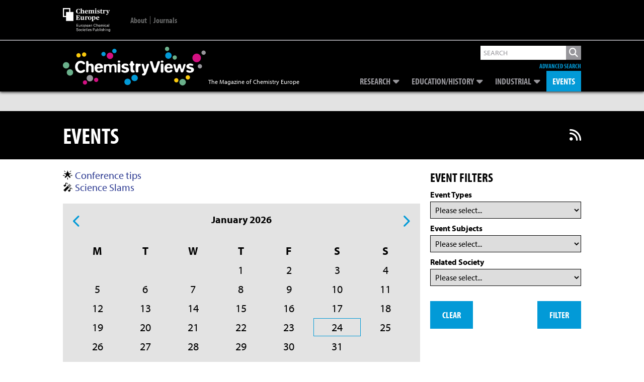

--- FILE ---
content_type: text/html; charset=UTF-8
request_url: https://www.chemistryviews.org/wp-admin/admin-ajax.php
body_size: -156
content:
<ul><li class="previous" ><a href="#" class="cal-nav" id="cal-prev" data-month="2025-12" ><i class="fa fa-chevron-left" aria-hidden="true"></i></a></li><li class="title">January 2026</li><li class="next"><a href="#" class="cal-nav" id="cal-next" data-month="2026-02" ><i class="fa fa-chevron-right" aria-hidden="true"></i></a></li></ul><table><thead><tr><th>M</th><th>T</th><th>W</th><th>T</th><th>F</th><th>S</th><th>S</th></tr></thead><tbody><tr><td></td><td></td><td></td><td class="">1</td><td class="">2</td><td class="">3</td><td class="">4</td></tr><tr><td class="">5</td><td class="">6</td><td class="">7</td><td class="">8</td><td class="">9</td><td class="">10</td><td class="">11</td></tr><tr><td class="">12</td><td class="">13</td><td class="">14</td><td class="">15</td><td class="">16</td><td class="">17</td><td class="">18</td></tr><tr><td class="">19</td><td class="">20</td><td class="">21</td><td class="">22</td><td class="">23</td><td class="today ">24</td><td class="">25</td></tr><tr><td class="">26</td><td class="">27</td><td class="">28</td><td class="">29</td><td class="">30</td><td class="">31</td><td></td></tr></tbody></table>

--- FILE ---
content_type: text/html; charset=utf-8
request_url: https://www.google.com/recaptcha/api2/aframe
body_size: 266
content:
<!DOCTYPE HTML><html><head><meta http-equiv="content-type" content="text/html; charset=UTF-8"></head><body><script nonce="RwHzFgegv8oAX6HTrdrhDw">/** Anti-fraud and anti-abuse applications only. See google.com/recaptcha */ try{var clients={'sodar':'https://pagead2.googlesyndication.com/pagead/sodar?'};window.addEventListener("message",function(a){try{if(a.source===window.parent){var b=JSON.parse(a.data);var c=clients[b['id']];if(c){var d=document.createElement('img');d.src=c+b['params']+'&rc='+(localStorage.getItem("rc::a")?sessionStorage.getItem("rc::b"):"");window.document.body.appendChild(d);sessionStorage.setItem("rc::e",parseInt(sessionStorage.getItem("rc::e")||0)+1);localStorage.setItem("rc::h",'1769247480810');}}}catch(b){}});window.parent.postMessage("_grecaptcha_ready", "*");}catch(b){}</script></body></html>

--- FILE ---
content_type: text/javascript
request_url: https://www.chemistryviews.org/wp-content/themes/chem_views/js/event-calendar.js?ver=6.9
body_size: 745
content:
jQuery(document).ready(function($){
	
	function get_calendar_month(month,year){

		//If no month + year passed - use current
		if(!month && !year){
			var d = new Date();
			month = d.getMonth() + 1;
			year = d.getFullYear();
		}

		//Perform Ajax call to retrieve site info
		var data = {
			'action': 'get_calendar_month_markup',
			'month': month, 
			'year': year
		};

        //Show progress...
        $(".events-calendar-outer .wpcf7-spinner").addClass('show');
        setTimeout(function(){
            $(".events-calendar-outer .wpcf7-spinner").addClass('fadein');
        },200);
        
        //Hide the Calendar...
        $(".events-calendar-container").removeClass('fadein');
        
        //console.log("calendar request");
		jQuery.post(ajaxurl, data, function(response) {
			
            //console.log("calendar request");
            
			$(".events-calendar-container").html(response);
            
            //Hide progress...
            $(".events-calendar-outer .wpcf7-spinner").removeClass('fadein');
            setTimeout(function(){
                $(".events-calendar-outer .wpcf7-spinner").removeClass('show');
            },200);
            
            //Show the calendar...
            $(".events-calendar-container").addClass('fadein');
            

		});


	}

	//Events...
	//Click on a calendar nav button
	$(".events-calendar-container").on("click",".cal-nav",function(event){
		
		event.preventDefault();
		
		//Extract the month and year...
		var cal_month = $(this).data("month");
		var cal_month_array = cal_month.split("-");
		
		var year = cal_month_array[0];
		var month = cal_month_array[1];
		
		//Refresh Calendar
		get_calendar_month(month,year);
		
	});
    
    
    //Click on Event Filter button...
    $("#event_filter").on("click",function(){
	
        //See what values we have in the filter drop-downs...
        var type = $("#event_type_select").find(":selected").val();
        var subject = $("#event_subject_select").find(":selected").val();
        var society = $("#event_society_select").find(":selected").val();       
        
        //console.log(type);
        
        
        //Load page with new parameters
        window.location.href = '/category/chemevents/?event_type='+type+'&subject='+subject+'&society='+society;
        
	});
    
    //Click on Event Filter Clear button...
    $("#event_filter_clear").on("click",function(){
	    
        //Load page with new parameters
        window.location.href = '/category/chemevents/';
        
	});
    
    /*
    //Click on Event Type drop down...
    $("#event_type_select").on("change",function(){
		
        //Load page with new parameter
        window.location.href = "/event_type/"+this.value+"/";
        
	});
    
    //Click on Subject drop down...
    $("#event_subject_select").on("change",function(){
		
        //Load page with new parameter
        window.location.href = "/subject/"+this.value+"/?category=chemevents";
        
	});
    
    //Click on Society drop down...
    $("#event_society_select").on("change",function(){
		
        //Load page with new parameter
        window.location.href = "/society/"+this.value+"/?category=chemevents";
        
	});
    */
    
	
	//If the page is for a specific date
	var year = null;
	var month = null;
	
	if(query_date != null){
		
		var cal_month_array = query_date.split("-");
		
		year = cal_month_array[0];
		month = cal_month_array[1];
		
	}
	
	//Initialise calendar...
	get_calendar_month(month,year);

	
	
});

			
			
			
			